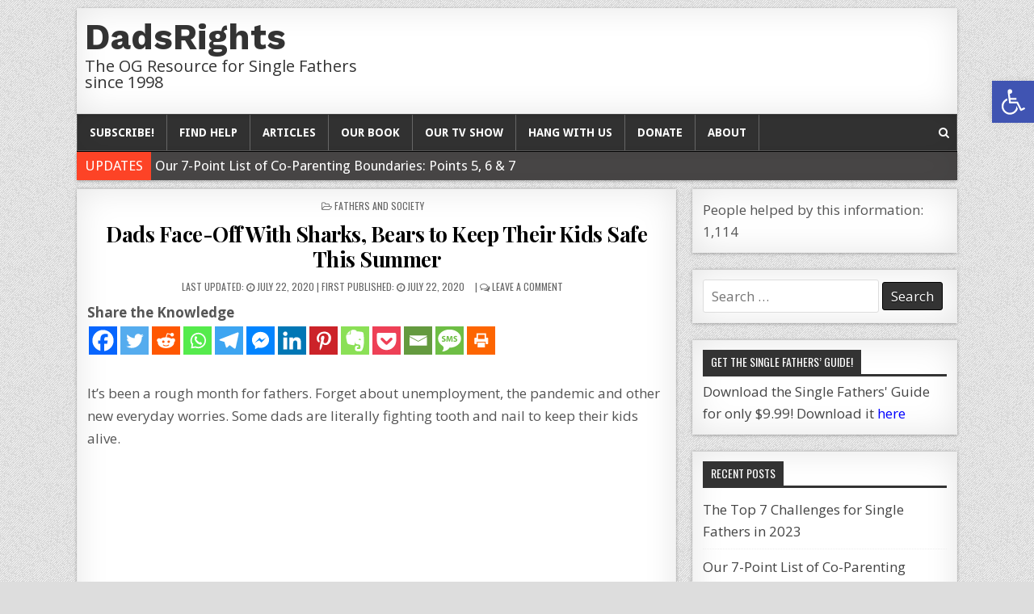

--- FILE ---
content_type: text/html; charset=utf-8
request_url: https://www.google.com/recaptcha/api2/aframe
body_size: 265
content:
<!DOCTYPE HTML><html><head><meta http-equiv="content-type" content="text/html; charset=UTF-8"></head><body><script nonce="bDtziqgNGddOKvm2t11zTQ">/** Anti-fraud and anti-abuse applications only. See google.com/recaptcha */ try{var clients={'sodar':'https://pagead2.googlesyndication.com/pagead/sodar?'};window.addEventListener("message",function(a){try{if(a.source===window.parent){var b=JSON.parse(a.data);var c=clients[b['id']];if(c){var d=document.createElement('img');d.src=c+b['params']+'&rc='+(localStorage.getItem("rc::a")?sessionStorage.getItem("rc::b"):"");window.document.body.appendChild(d);sessionStorage.setItem("rc::e",parseInt(sessionStorage.getItem("rc::e")||0)+1);localStorage.setItem("rc::h",'1768771544128');}}}catch(b){}});window.parent.postMessage("_grecaptcha_ready", "*");}catch(b){}</script></body></html>

--- FILE ---
content_type: text/css
request_url: https://dadsrights.org/wp-content/themes/clean-grid-pro-child/style.css
body_size: 226
content:
/*
Theme Name: Clean Grid PRO Child
Theme URI: https://themesdna.com/clean-grid-pro-wordpress-theme/
Template: clean-grid-pro
Author: ThemesDNA
Author URI: https://themesdna.com/
Description: Clean Grid is an elegant, flexible, fully responsive, 2 columns, magazine blogging theme for WordPress. It has theme options to customize various aspects of the theme and has beautiful post summaries, full-width custom post/page templates, sticky menu and sidebars, header widget, right sidebar, 4 columns footer, social buttons, scroll-to-top button and more. With Clean Grid PRO version you can get many color and font options, 8 different post styles, 9 featured posts widgets, tabbed widget and more widgets, layout options, more custom page/post templates, header layouts, social/share buttons, built-in contact form, related posts and more features. PRO version demo: https://themesdna.com/demo/clean-grid-pro/
Tags: two-columns,right-sidebar,flexible-header,custom-background,custom-colors,custom-header,custom-menu,custom-logo,editor-style,featured-images,footer-widgets,full-width-template,theme-options,threaded-comments,translation-ready,blog,news
Version: 1.0.0.1652921501
Updated: 2022-05-18 18:51:41

*/

